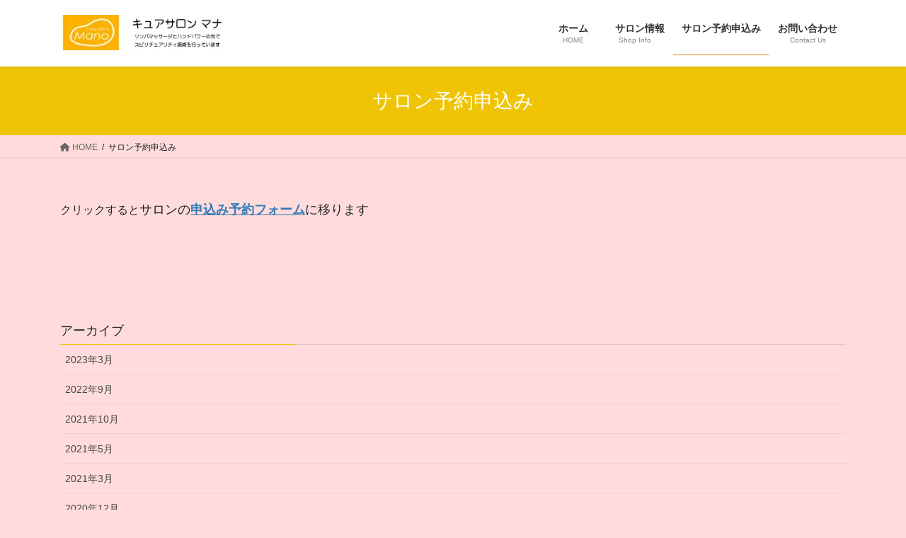

--- FILE ---
content_type: text/html; charset=UTF-8
request_url: https://www.salonmana.com/%E3%82%B5%E3%83%AD%E3%83%B3%E4%BA%88%E7%B4%84%E7%94%B3%E8%BE%BC%E3%81%BF%E3%81%AF%E3%81%93%E3%81%A1%E3%82%89/
body_size: 11516
content:
<!DOCTYPE html>
<html dir="ltr" lang="ja" prefix="og: https://ogp.me/ns#">
<head>
<!-- wexal_pst_init.js does not exist -->
<!-- engagement_delay.js does not exist -->
<!-- proxy.php does not exists -->
<link rel="dns-prefetch" href="//c0.wp.com/">
<link rel="preconnect" href="//c0.wp.com/">
<link rel="dns-prefetch" href="//code.typesquare.com/">
<link rel="dns-prefetch" href="//stats.wp.com/">
<meta charset="utf-8">
<meta http-equiv="X-UA-Compatible" content="IE=edge">
<meta name="viewport" content="width=device-width, initial-scale=1">
<title>サロン予約申込み | キュアサロンマナ</title>
<!-- All in One SEO 4.9.3 - aioseo.com -->
<meta name="robots" content="max-snippet:-1, max-image-preview:large, max-video-preview:-1"/>
<link rel="canonical" href="https://www.salonmana.com/%e3%82%b5%e3%83%ad%e3%83%b3%e4%ba%88%e7%b4%84%e7%94%b3%e8%be%bc%e3%81%bf%e3%81%af%e3%81%93%e3%81%a1%e3%82%89/"/>
<meta name="generator" content="All in One SEO (AIOSEO) 4.9.3"/>
<meta property="og:locale" content="ja_JP"/>
<meta property="og:site_name" content="キュアサロンマナ | 金沢市内でスピリチュアリティ施術を行うサロンです"/>
<meta property="og:type" content="article"/>
<meta property="og:title" content="サロン予約申込み | キュアサロンマナ"/>
<meta property="og:url" content="https://www.salonmana.com/%e3%82%b5%e3%83%ad%e3%83%b3%e4%ba%88%e7%b4%84%e7%94%b3%e8%be%bc%e3%81%bf%e3%81%af%e3%81%93%e3%81%a1%e3%82%89/"/>
<meta property="article:published_time" content="2023-03-05T05:18:46+00:00"/>
<meta property="article:modified_time" content="2023-03-05T05:31:29+00:00"/>
<meta name="twitter:card" content="summary"/>
<meta name="twitter:title" content="サロン予約申込み | キュアサロンマナ"/>
<script type="application/ld+json" class="aioseo-schema">
			{"@context":"https:\/\/schema.org","@graph":[{"@type":"BreadcrumbList","@id":"https:\/\/www.salonmana.com\/%e3%82%b5%e3%83%ad%e3%83%b3%e4%ba%88%e7%b4%84%e7%94%b3%e8%be%bc%e3%81%bf%e3%81%af%e3%81%93%e3%81%a1%e3%82%89\/#breadcrumblist","itemListElement":[{"@type":"ListItem","@id":"https:\/\/www.salonmana.com#listItem","position":1,"name":"\u30db\u30fc\u30e0","item":"https:\/\/www.salonmana.com","nextItem":{"@type":"ListItem","@id":"https:\/\/www.salonmana.com\/%e3%82%b5%e3%83%ad%e3%83%b3%e4%ba%88%e7%b4%84%e7%94%b3%e8%be%bc%e3%81%bf%e3%81%af%e3%81%93%e3%81%a1%e3%82%89\/#listItem","name":"\u30b5\u30ed\u30f3\u4e88\u7d04\u7533\u8fbc\u307f"}},{"@type":"ListItem","@id":"https:\/\/www.salonmana.com\/%e3%82%b5%e3%83%ad%e3%83%b3%e4%ba%88%e7%b4%84%e7%94%b3%e8%be%bc%e3%81%bf%e3%81%af%e3%81%93%e3%81%a1%e3%82%89\/#listItem","position":2,"name":"\u30b5\u30ed\u30f3\u4e88\u7d04\u7533\u8fbc\u307f","previousItem":{"@type":"ListItem","@id":"https:\/\/www.salonmana.com#listItem","name":"\u30db\u30fc\u30e0"}}]},{"@type":"Organization","@id":"https:\/\/www.salonmana.com\/#organization","name":"\u30ad\u30e5\u30a2\u30b5\u30ed\u30f3\u30de\u30ca","description":"\u91d1\u6ca2\u5e02\u5185\u3067\u30b9\u30d4\u30ea\u30c1\u30e5\u30a2\u30ea\u30c6\u30a3\u65bd\u8853\u3092\u884c\u3046\u30b5\u30ed\u30f3\u3067\u3059","url":"https:\/\/www.salonmana.com\/"},{"@type":"WebPage","@id":"https:\/\/www.salonmana.com\/%e3%82%b5%e3%83%ad%e3%83%b3%e4%ba%88%e7%b4%84%e7%94%b3%e8%be%bc%e3%81%bf%e3%81%af%e3%81%93%e3%81%a1%e3%82%89\/#webpage","url":"https:\/\/www.salonmana.com\/%e3%82%b5%e3%83%ad%e3%83%b3%e4%ba%88%e7%b4%84%e7%94%b3%e8%be%bc%e3%81%bf%e3%81%af%e3%81%93%e3%81%a1%e3%82%89\/","name":"\u30b5\u30ed\u30f3\u4e88\u7d04\u7533\u8fbc\u307f | \u30ad\u30e5\u30a2\u30b5\u30ed\u30f3\u30de\u30ca","inLanguage":"ja","isPartOf":{"@id":"https:\/\/www.salonmana.com\/#website"},"breadcrumb":{"@id":"https:\/\/www.salonmana.com\/%e3%82%b5%e3%83%ad%e3%83%b3%e4%ba%88%e7%b4%84%e7%94%b3%e8%be%bc%e3%81%bf%e3%81%af%e3%81%93%e3%81%a1%e3%82%89\/#breadcrumblist"},"datePublished":"2023-03-05T14:18:46+09:00","dateModified":"2023-03-05T14:31:29+09:00"},{"@type":"WebSite","@id":"https:\/\/www.salonmana.com\/#website","url":"https:\/\/www.salonmana.com\/","name":"\u30ad\u30e5\u30a2\u30b5\u30ed\u30f3\u30de\u30ca","description":"\u91d1\u6ca2\u5e02\u5185\u3067\u30b9\u30d4\u30ea\u30c1\u30e5\u30a2\u30ea\u30c6\u30a3\u65bd\u8853\u3092\u884c\u3046\u30b5\u30ed\u30f3\u3067\u3059","inLanguage":"ja","publisher":{"@id":"https:\/\/www.salonmana.com\/#organization"}}]}
		</script>
<!-- All in One SEO -->
<link rel='dns-prefetch' href='//code.typesquare.com'/>
<link rel='dns-prefetch' href='//stats.wp.com'/>
<link rel='preconnect' href='//c0.wp.com'/>
<meta name="description" content="クリックするとサロンの申込み予約フォームに移ります"/><style id='wp-img-auto-sizes-contain-inline-css' type='text/css'>
img:is([sizes=auto i],[sizes^="auto," i]){contain-intrinsic-size:3000px 1500px}
/*# sourceURL=wp-img-auto-sizes-contain-inline-css */
</style>
<link rel='stylesheet' id='vkExUnit_common_style-css' href='https://www.salonmana.com/wp-content/plugins/vk-all-in-one-expansion-unit/assets/css/vkExUnit_style.css?ver=9.113.0.1' type='text/css' media='all'/>
<style id='vkExUnit_common_style-inline-css' type='text/css'>
:root {--ver_page_top_button_url:url(https://www.salonmana.com/wp-content/plugins/vk-all-in-one-expansion-unit/assets/images/to-top-btn-icon.svg);}@font-face {font-weight: normal;font-style: normal;font-family: "vk_sns";src: url("https://www.salonmana.com/wp-content/plugins/vk-all-in-one-expansion-unit/inc/sns/icons/fonts/vk_sns.eot?-bq20cj");src: url("https://www.salonmana.com/wp-content/plugins/vk-all-in-one-expansion-unit/inc/sns/icons/fonts/vk_sns.eot?#iefix-bq20cj") format("embedded-opentype"),url("https://www.salonmana.com/wp-content/plugins/vk-all-in-one-expansion-unit/inc/sns/icons/fonts/vk_sns.woff?-bq20cj") format("woff"),url("https://www.salonmana.com/wp-content/plugins/vk-all-in-one-expansion-unit/inc/sns/icons/fonts/vk_sns.ttf?-bq20cj") format("truetype"),url("https://www.salonmana.com/wp-content/plugins/vk-all-in-one-expansion-unit/inc/sns/icons/fonts/vk_sns.svg?-bq20cj#vk_sns") format("svg");}
.veu_promotion-alert__content--text {border: 1px solid rgba(0,0,0,0.125);padding: 0.5em 1em;border-radius: var(--vk-size-radius);margin-bottom: var(--vk-margin-block-bottom);font-size: 0.875rem;}/* Alert Content部分に段落タグを入れた場合に最後の段落の余白を0にする */.veu_promotion-alert__content--text p:last-of-type{margin-bottom:0;margin-top: 0;}
/*# sourceURL=vkExUnit_common_style-inline-css */
</style>
<style id='wp-block-library-inline-css' type='text/css'>
:root{--wp-block-synced-color:#7a00df;--wp-block-synced-color--rgb:122,0,223;--wp-bound-block-color:var(--wp-block-synced-color);--wp-editor-canvas-background:#ddd;--wp-admin-theme-color:#007cba;--wp-admin-theme-color--rgb:0,124,186;--wp-admin-theme-color-darker-10:#006ba1;--wp-admin-theme-color-darker-10--rgb:0,107,160.5;--wp-admin-theme-color-darker-20:#005a87;--wp-admin-theme-color-darker-20--rgb:0,90,135;--wp-admin-border-width-focus:2px}@media (min-resolution:192dpi){:root{--wp-admin-border-width-focus:1.5px}}.wp-element-button{cursor:pointer}:root .has-very-light-gray-background-color{background-color:#eee}:root .has-very-dark-gray-background-color{background-color:#313131}:root .has-very-light-gray-color{color:#eee}:root .has-very-dark-gray-color{color:#313131}:root .has-vivid-green-cyan-to-vivid-cyan-blue-gradient-background{background:linear-gradient(135deg,#00d084,#0693e3)}:root .has-purple-crush-gradient-background{background:linear-gradient(135deg,#34e2e4,#4721fb 50%,#ab1dfe)}:root .has-hazy-dawn-gradient-background{background:linear-gradient(135deg,#faaca8,#dad0ec)}:root .has-subdued-olive-gradient-background{background:linear-gradient(135deg,#fafae1,#67a671)}:root .has-atomic-cream-gradient-background{background:linear-gradient(135deg,#fdd79a,#004a59)}:root .has-nightshade-gradient-background{background:linear-gradient(135deg,#330968,#31cdcf)}:root .has-midnight-gradient-background{background:linear-gradient(135deg,#020381,#2874fc)}:root{--wp--preset--font-size--normal:16px;--wp--preset--font-size--huge:42px}.has-regular-font-size{font-size:1em}.has-larger-font-size{font-size:2.625em}.has-normal-font-size{font-size:var(--wp--preset--font-size--normal)}.has-huge-font-size{font-size:var(--wp--preset--font-size--huge)}.has-text-align-center{text-align:center}.has-text-align-left{text-align:left}.has-text-align-right{text-align:right}.has-fit-text{white-space:nowrap!important}#end-resizable-editor-section{display:none}.aligncenter{clear:both}.items-justified-left{justify-content:flex-start}.items-justified-center{justify-content:center}.items-justified-right{justify-content:flex-end}.items-justified-space-between{justify-content:space-between}.screen-reader-text{border:0;clip-path:inset(50%);height:1px;margin:-1px;overflow:hidden;padding:0;position:absolute;width:1px;word-wrap:normal!important}.screen-reader-text:focus{background-color:#ddd;clip-path:none;color:#444;display:block;font-size:1em;height:auto;left:5px;line-height:normal;padding:15px 23px 14px;text-decoration:none;top:5px;width:auto;z-index:100000}html :where(.has-border-color){border-style:solid}html :where([style*=border-top-color]){border-top-style:solid}html :where([style*=border-right-color]){border-right-style:solid}html :where([style*=border-bottom-color]){border-bottom-style:solid}html :where([style*=border-left-color]){border-left-style:solid}html :where([style*=border-width]){border-style:solid}html :where([style*=border-top-width]){border-top-style:solid}html :where([style*=border-right-width]){border-right-style:solid}html :where([style*=border-bottom-width]){border-bottom-style:solid}html :where([style*=border-left-width]){border-left-style:solid}html :where(img[class*=wp-image-]){height:auto;max-width:100%}:where(figure){margin:0 0 1em}html :where(.is-position-sticky){--wp-admin--admin-bar--position-offset:var(--wp-admin--admin-bar--height,0px)}@media screen and (max-width:600px){html :where(.is-position-sticky){--wp-admin--admin-bar--position-offset:0px}}
.vk-cols--reverse{flex-direction:row-reverse}.vk-cols--hasbtn{margin-bottom:0}.vk-cols--hasbtn>.row>.vk_gridColumn_item,.vk-cols--hasbtn>.wp-block-column{position:relative;padding-bottom:3em}.vk-cols--hasbtn>.row>.vk_gridColumn_item>.wp-block-buttons,.vk-cols--hasbtn>.row>.vk_gridColumn_item>.vk_button,.vk-cols--hasbtn>.wp-block-column>.wp-block-buttons,.vk-cols--hasbtn>.wp-block-column>.vk_button{position:absolute;bottom:0;width:100%}.vk-cols--fit.wp-block-columns{gap:0}.vk-cols--fit.wp-block-columns,.vk-cols--fit.wp-block-columns:not(.is-not-stacked-on-mobile){margin-top:0;margin-bottom:0;justify-content:space-between}.vk-cols--fit.wp-block-columns>.wp-block-column *:last-child,.vk-cols--fit.wp-block-columns:not(.is-not-stacked-on-mobile)>.wp-block-column *:last-child{margin-bottom:0}.vk-cols--fit.wp-block-columns>.wp-block-column>.wp-block-cover,.vk-cols--fit.wp-block-columns:not(.is-not-stacked-on-mobile)>.wp-block-column>.wp-block-cover{margin-top:0}.vk-cols--fit.wp-block-columns.has-background,.vk-cols--fit.wp-block-columns:not(.is-not-stacked-on-mobile).has-background{padding:0}@media(max-width: 599px){.vk-cols--fit.wp-block-columns:not(.has-background)>.wp-block-column:not(.has-background),.vk-cols--fit.wp-block-columns:not(.is-not-stacked-on-mobile):not(.has-background)>.wp-block-column:not(.has-background){padding-left:0 !important;padding-right:0 !important}}@media(min-width: 782px){.vk-cols--fit.wp-block-columns .block-editor-block-list__block.wp-block-column:not(:first-child),.vk-cols--fit.wp-block-columns>.wp-block-column:not(:first-child),.vk-cols--fit.wp-block-columns:not(.is-not-stacked-on-mobile) .block-editor-block-list__block.wp-block-column:not(:first-child),.vk-cols--fit.wp-block-columns:not(.is-not-stacked-on-mobile)>.wp-block-column:not(:first-child){margin-left:0}}@media(min-width: 600px)and (max-width: 781px){.vk-cols--fit.wp-block-columns .wp-block-column:nth-child(2n),.vk-cols--fit.wp-block-columns:not(.is-not-stacked-on-mobile) .wp-block-column:nth-child(2n){margin-left:0}.vk-cols--fit.wp-block-columns .wp-block-column:not(:only-child),.vk-cols--fit.wp-block-columns:not(.is-not-stacked-on-mobile) .wp-block-column:not(:only-child){flex-basis:50% !important}}.vk-cols--fit--gap1.wp-block-columns{gap:1px}@media(min-width: 600px)and (max-width: 781px){.vk-cols--fit--gap1.wp-block-columns .wp-block-column:not(:only-child){flex-basis:calc(50% - 1px) !important}}.vk-cols--fit.vk-cols--grid>.block-editor-block-list__block,.vk-cols--fit.vk-cols--grid>.wp-block-column,.vk-cols--fit.vk-cols--grid:not(.is-not-stacked-on-mobile)>.block-editor-block-list__block,.vk-cols--fit.vk-cols--grid:not(.is-not-stacked-on-mobile)>.wp-block-column{flex-basis:50%;box-sizing:border-box}@media(max-width: 599px){.vk-cols--fit.vk-cols--grid.vk-cols--grid--alignfull>.wp-block-column:nth-child(2)>.wp-block-cover,.vk-cols--fit.vk-cols--grid:not(.is-not-stacked-on-mobile).vk-cols--grid--alignfull>.wp-block-column:nth-child(2)>.wp-block-cover{width:100vw;margin-right:calc((100% - 100vw)/2);margin-left:calc((100% - 100vw)/2)}}@media(min-width: 600px){.vk-cols--fit.vk-cols--grid.vk-cols--grid--alignfull>.wp-block-column:nth-child(2)>.wp-block-cover,.vk-cols--fit.vk-cols--grid:not(.is-not-stacked-on-mobile).vk-cols--grid--alignfull>.wp-block-column:nth-child(2)>.wp-block-cover{margin-right:calc(100% - 50vw);width:50vw}}@media(min-width: 600px){.vk-cols--fit.vk-cols--grid.vk-cols--grid--alignfull.vk-cols--reverse>.wp-block-column,.vk-cols--fit.vk-cols--grid:not(.is-not-stacked-on-mobile).vk-cols--grid--alignfull.vk-cols--reverse>.wp-block-column{margin-left:0;margin-right:0}.vk-cols--fit.vk-cols--grid.vk-cols--grid--alignfull.vk-cols--reverse>.wp-block-column:nth-child(2)>.wp-block-cover,.vk-cols--fit.vk-cols--grid:not(.is-not-stacked-on-mobile).vk-cols--grid--alignfull.vk-cols--reverse>.wp-block-column:nth-child(2)>.wp-block-cover{margin-left:calc(100% - 50vw)}}.vk-cols--menu h2,.vk-cols--menu h3,.vk-cols--menu h4,.vk-cols--menu h5{margin-bottom:.2em;text-shadow:#000 0 0 10px}.vk-cols--menu h2:first-child,.vk-cols--menu h3:first-child,.vk-cols--menu h4:first-child,.vk-cols--menu h5:first-child{margin-top:0}.vk-cols--menu p{margin-bottom:1rem;text-shadow:#000 0 0 10px}.vk-cols--menu .wp-block-cover__inner-container:last-child{margin-bottom:0}.vk-cols--fitbnrs .wp-block-column .wp-block-cover:hover img{filter:unset}.vk-cols--fitbnrs .wp-block-column .wp-block-cover:hover{background-color:unset}.vk-cols--fitbnrs .wp-block-column .wp-block-cover:hover .wp-block-cover__image-background{filter:unset !important}.vk-cols--fitbnrs .wp-block-cover__inner-container{position:absolute;height:100%;width:100%}.vk-cols--fitbnrs .vk_button{height:100%;margin:0}.vk-cols--fitbnrs .vk_button .vk_button_btn,.vk-cols--fitbnrs .vk_button .btn{height:100%;width:100%;border:none;box-shadow:none;background-color:unset !important;transition:unset}.vk-cols--fitbnrs .vk_button .vk_button_btn:hover,.vk-cols--fitbnrs .vk_button .btn:hover{transition:unset}.vk-cols--fitbnrs .vk_button .vk_button_btn:after,.vk-cols--fitbnrs .vk_button .btn:after{border:none}.vk-cols--fitbnrs .vk_button .vk_button_link_txt{width:100%;position:absolute;top:50%;left:50%;transform:translateY(-50%) translateX(-50%);font-size:2rem;text-shadow:#000 0 0 10px}.vk-cols--fitbnrs .vk_button .vk_button_link_subCaption{width:100%;position:absolute;top:calc(50% + 2.2em);left:50%;transform:translateY(-50%) translateX(-50%);text-shadow:#000 0 0 10px}@media(min-width: 992px){.vk-cols--media.wp-block-columns{gap:3rem}}.vk-fit-map figure{margin-bottom:0}.vk-fit-map iframe{position:relative;margin-bottom:0;display:block;max-height:400px;width:100vw}.vk-fit-map:is(.alignfull,.alignwide) div{max-width:100%}.vk-table--th--width25 :where(tr>*:first-child){width:25%}.vk-table--th--width30 :where(tr>*:first-child){width:30%}.vk-table--th--width35 :where(tr>*:first-child){width:35%}.vk-table--th--width40 :where(tr>*:first-child){width:40%}.vk-table--th--bg-bright :where(tr>*:first-child){background-color:var(--wp--preset--color--bg-secondary, rgba(0, 0, 0, 0.05))}@media(max-width: 599px){.vk-table--mobile-block :is(th,td){width:100%;display:block}.vk-table--mobile-block.wp-block-table table :is(th,td){border-top:none}}.vk-table--width--th25 :where(tr>*:first-child){width:25%}.vk-table--width--th30 :where(tr>*:first-child){width:30%}.vk-table--width--th35 :where(tr>*:first-child){width:35%}.vk-table--width--th40 :where(tr>*:first-child){width:40%}.no-margin{margin:0}@media(max-width: 599px){.wp-block-image.vk-aligncenter--mobile>.alignright{float:none;margin-left:auto;margin-right:auto}.vk-no-padding-horizontal--mobile{padding-left:0 !important;padding-right:0 !important}}
/* VK Color Palettes */

/*# sourceURL=wp-block-library-inline-css */
</style><style id='wp-block-paragraph-inline-css' type='text/css'>
.is-small-text{font-size:.875em}.is-regular-text{font-size:1em}.is-large-text{font-size:2.25em}.is-larger-text{font-size:3em}.has-drop-cap:not(:focus):first-letter{float:left;font-size:8.4em;font-style:normal;font-weight:100;line-height:.68;margin:.05em .1em 0 0;text-transform:uppercase}body.rtl .has-drop-cap:not(:focus):first-letter{float:none;margin-left:.1em}p.has-drop-cap.has-background{overflow:hidden}:root :where(p.has-background){padding:1.25em 2.375em}:where(p.has-text-color:not(.has-link-color)) a{color:inherit}p.has-text-align-left[style*="writing-mode:vertical-lr"],p.has-text-align-right[style*="writing-mode:vertical-rl"]{rotate:180deg}
/*# sourceURL=https://c0.wp.com/c/6.9/wp-includes/blocks/paragraph/style.min.css */
</style>
<style id='global-styles-inline-css' type='text/css'>
:root{--wp--preset--aspect-ratio--square: 1;--wp--preset--aspect-ratio--4-3: 4/3;--wp--preset--aspect-ratio--3-4: 3/4;--wp--preset--aspect-ratio--3-2: 3/2;--wp--preset--aspect-ratio--2-3: 2/3;--wp--preset--aspect-ratio--16-9: 16/9;--wp--preset--aspect-ratio--9-16: 9/16;--wp--preset--color--black: #000000;--wp--preset--color--cyan-bluish-gray: #abb8c3;--wp--preset--color--white: #ffffff;--wp--preset--color--pale-pink: #f78da7;--wp--preset--color--vivid-red: #cf2e2e;--wp--preset--color--luminous-vivid-orange: #ff6900;--wp--preset--color--luminous-vivid-amber: #fcb900;--wp--preset--color--light-green-cyan: #7bdcb5;--wp--preset--color--vivid-green-cyan: #00d084;--wp--preset--color--pale-cyan-blue: #8ed1fc;--wp--preset--color--vivid-cyan-blue: #0693e3;--wp--preset--color--vivid-purple: #9b51e0;--wp--preset--gradient--vivid-cyan-blue-to-vivid-purple: linear-gradient(135deg,rgb(6,147,227) 0%,rgb(155,81,224) 100%);--wp--preset--gradient--light-green-cyan-to-vivid-green-cyan: linear-gradient(135deg,rgb(122,220,180) 0%,rgb(0,208,130) 100%);--wp--preset--gradient--luminous-vivid-amber-to-luminous-vivid-orange: linear-gradient(135deg,rgb(252,185,0) 0%,rgb(255,105,0) 100%);--wp--preset--gradient--luminous-vivid-orange-to-vivid-red: linear-gradient(135deg,rgb(255,105,0) 0%,rgb(207,46,46) 100%);--wp--preset--gradient--very-light-gray-to-cyan-bluish-gray: linear-gradient(135deg,rgb(238,238,238) 0%,rgb(169,184,195) 100%);--wp--preset--gradient--cool-to-warm-spectrum: linear-gradient(135deg,rgb(74,234,220) 0%,rgb(151,120,209) 20%,rgb(207,42,186) 40%,rgb(238,44,130) 60%,rgb(251,105,98) 80%,rgb(254,248,76) 100%);--wp--preset--gradient--blush-light-purple: linear-gradient(135deg,rgb(255,206,236) 0%,rgb(152,150,240) 100%);--wp--preset--gradient--blush-bordeaux: linear-gradient(135deg,rgb(254,205,165) 0%,rgb(254,45,45) 50%,rgb(107,0,62) 100%);--wp--preset--gradient--luminous-dusk: linear-gradient(135deg,rgb(255,203,112) 0%,rgb(199,81,192) 50%,rgb(65,88,208) 100%);--wp--preset--gradient--pale-ocean: linear-gradient(135deg,rgb(255,245,203) 0%,rgb(182,227,212) 50%,rgb(51,167,181) 100%);--wp--preset--gradient--electric-grass: linear-gradient(135deg,rgb(202,248,128) 0%,rgb(113,206,126) 100%);--wp--preset--gradient--midnight: linear-gradient(135deg,rgb(2,3,129) 0%,rgb(40,116,252) 100%);--wp--preset--font-size--small: 13px;--wp--preset--font-size--medium: 20px;--wp--preset--font-size--large: 36px;--wp--preset--font-size--x-large: 42px;--wp--preset--spacing--20: 0.44rem;--wp--preset--spacing--30: 0.67rem;--wp--preset--spacing--40: 1rem;--wp--preset--spacing--50: 1.5rem;--wp--preset--spacing--60: 2.25rem;--wp--preset--spacing--70: 3.38rem;--wp--preset--spacing--80: 5.06rem;--wp--preset--shadow--natural: 6px 6px 9px rgba(0, 0, 0, 0.2);--wp--preset--shadow--deep: 12px 12px 50px rgba(0, 0, 0, 0.4);--wp--preset--shadow--sharp: 6px 6px 0px rgba(0, 0, 0, 0.2);--wp--preset--shadow--outlined: 6px 6px 0px -3px rgb(255, 255, 255), 6px 6px rgb(0, 0, 0);--wp--preset--shadow--crisp: 6px 6px 0px rgb(0, 0, 0);}:where(.is-layout-flex){gap: 0.5em;}:where(.is-layout-grid){gap: 0.5em;}body .is-layout-flex{display: flex;}.is-layout-flex{flex-wrap: wrap;align-items: center;}.is-layout-flex > :is(*, div){margin: 0;}body .is-layout-grid{display: grid;}.is-layout-grid > :is(*, div){margin: 0;}:where(.wp-block-columns.is-layout-flex){gap: 2em;}:where(.wp-block-columns.is-layout-grid){gap: 2em;}:where(.wp-block-post-template.is-layout-flex){gap: 1.25em;}:where(.wp-block-post-template.is-layout-grid){gap: 1.25em;}.has-black-color{color: var(--wp--preset--color--black) !important;}.has-cyan-bluish-gray-color{color: var(--wp--preset--color--cyan-bluish-gray) !important;}.has-white-color{color: var(--wp--preset--color--white) !important;}.has-pale-pink-color{color: var(--wp--preset--color--pale-pink) !important;}.has-vivid-red-color{color: var(--wp--preset--color--vivid-red) !important;}.has-luminous-vivid-orange-color{color: var(--wp--preset--color--luminous-vivid-orange) !important;}.has-luminous-vivid-amber-color{color: var(--wp--preset--color--luminous-vivid-amber) !important;}.has-light-green-cyan-color{color: var(--wp--preset--color--light-green-cyan) !important;}.has-vivid-green-cyan-color{color: var(--wp--preset--color--vivid-green-cyan) !important;}.has-pale-cyan-blue-color{color: var(--wp--preset--color--pale-cyan-blue) !important;}.has-vivid-cyan-blue-color{color: var(--wp--preset--color--vivid-cyan-blue) !important;}.has-vivid-purple-color{color: var(--wp--preset--color--vivid-purple) !important;}.has-black-background-color{background-color: var(--wp--preset--color--black) !important;}.has-cyan-bluish-gray-background-color{background-color: var(--wp--preset--color--cyan-bluish-gray) !important;}.has-white-background-color{background-color: var(--wp--preset--color--white) !important;}.has-pale-pink-background-color{background-color: var(--wp--preset--color--pale-pink) !important;}.has-vivid-red-background-color{background-color: var(--wp--preset--color--vivid-red) !important;}.has-luminous-vivid-orange-background-color{background-color: var(--wp--preset--color--luminous-vivid-orange) !important;}.has-luminous-vivid-amber-background-color{background-color: var(--wp--preset--color--luminous-vivid-amber) !important;}.has-light-green-cyan-background-color{background-color: var(--wp--preset--color--light-green-cyan) !important;}.has-vivid-green-cyan-background-color{background-color: var(--wp--preset--color--vivid-green-cyan) !important;}.has-pale-cyan-blue-background-color{background-color: var(--wp--preset--color--pale-cyan-blue) !important;}.has-vivid-cyan-blue-background-color{background-color: var(--wp--preset--color--vivid-cyan-blue) !important;}.has-vivid-purple-background-color{background-color: var(--wp--preset--color--vivid-purple) !important;}.has-black-border-color{border-color: var(--wp--preset--color--black) !important;}.has-cyan-bluish-gray-border-color{border-color: var(--wp--preset--color--cyan-bluish-gray) !important;}.has-white-border-color{border-color: var(--wp--preset--color--white) !important;}.has-pale-pink-border-color{border-color: var(--wp--preset--color--pale-pink) !important;}.has-vivid-red-border-color{border-color: var(--wp--preset--color--vivid-red) !important;}.has-luminous-vivid-orange-border-color{border-color: var(--wp--preset--color--luminous-vivid-orange) !important;}.has-luminous-vivid-amber-border-color{border-color: var(--wp--preset--color--luminous-vivid-amber) !important;}.has-light-green-cyan-border-color{border-color: var(--wp--preset--color--light-green-cyan) !important;}.has-vivid-green-cyan-border-color{border-color: var(--wp--preset--color--vivid-green-cyan) !important;}.has-pale-cyan-blue-border-color{border-color: var(--wp--preset--color--pale-cyan-blue) !important;}.has-vivid-cyan-blue-border-color{border-color: var(--wp--preset--color--vivid-cyan-blue) !important;}.has-vivid-purple-border-color{border-color: var(--wp--preset--color--vivid-purple) !important;}.has-vivid-cyan-blue-to-vivid-purple-gradient-background{background: var(--wp--preset--gradient--vivid-cyan-blue-to-vivid-purple) !important;}.has-light-green-cyan-to-vivid-green-cyan-gradient-background{background: var(--wp--preset--gradient--light-green-cyan-to-vivid-green-cyan) !important;}.has-luminous-vivid-amber-to-luminous-vivid-orange-gradient-background{background: var(--wp--preset--gradient--luminous-vivid-amber-to-luminous-vivid-orange) !important;}.has-luminous-vivid-orange-to-vivid-red-gradient-background{background: var(--wp--preset--gradient--luminous-vivid-orange-to-vivid-red) !important;}.has-very-light-gray-to-cyan-bluish-gray-gradient-background{background: var(--wp--preset--gradient--very-light-gray-to-cyan-bluish-gray) !important;}.has-cool-to-warm-spectrum-gradient-background{background: var(--wp--preset--gradient--cool-to-warm-spectrum) !important;}.has-blush-light-purple-gradient-background{background: var(--wp--preset--gradient--blush-light-purple) !important;}.has-blush-bordeaux-gradient-background{background: var(--wp--preset--gradient--blush-bordeaux) !important;}.has-luminous-dusk-gradient-background{background: var(--wp--preset--gradient--luminous-dusk) !important;}.has-pale-ocean-gradient-background{background: var(--wp--preset--gradient--pale-ocean) !important;}.has-electric-grass-gradient-background{background: var(--wp--preset--gradient--electric-grass) !important;}.has-midnight-gradient-background{background: var(--wp--preset--gradient--midnight) !important;}.has-small-font-size{font-size: var(--wp--preset--font-size--small) !important;}.has-medium-font-size{font-size: var(--wp--preset--font-size--medium) !important;}.has-large-font-size{font-size: var(--wp--preset--font-size--large) !important;}.has-x-large-font-size{font-size: var(--wp--preset--font-size--x-large) !important;}
/*# sourceURL=global-styles-inline-css */
</style>
<style id='classic-theme-styles-inline-css' type='text/css'>
/*! This file is auto-generated */
.wp-block-button__link{color:#fff;background-color:#32373c;border-radius:9999px;box-shadow:none;text-decoration:none;padding:calc(.667em + 2px) calc(1.333em + 2px);font-size:1.125em}.wp-block-file__button{background:#32373c;color:#fff;text-decoration:none}
/*# sourceURL=/wp-includes/css/classic-themes.min.css */
</style>
<link rel='stylesheet' id='vk-swiper-style-css' href='https://www.salonmana.com/wp-content/plugins/vk-blocks/vendor/vektor-inc/vk-swiper/src//assets/css/swiper-bundle.min.css?ver=9.3.2' type='text/css' media='all'/>
<link rel='stylesheet' id='bootstrap-4-style-css' href='https://www.salonmana.com/wp-content/themes/lightning/_g2/library/bootstrap-4/css/bootstrap.min.css?ver=4.5.0' type='text/css' media='all'/>
<link rel='stylesheet' id='lightning-common-style-css' href='https://www.salonmana.com/wp-content/themes/lightning/_g2/assets/css/common.css?ver=15.26.2' type='text/css' media='all'/>
<style id='lightning-common-style-inline-css' type='text/css'>
/* vk-mobile-nav */:root {--vk-mobile-nav-menu-btn-bg-src: url("https://www.salonmana.com/wp-content/themes/lightning/_g2/inc/vk-mobile-nav/package/images/vk-menu-btn-black.svg");--vk-mobile-nav-menu-btn-close-bg-src: url("https://www.salonmana.com/wp-content/themes/lightning/_g2/inc/vk-mobile-nav/package/images/vk-menu-close-black.svg");--vk-menu-acc-icon-open-black-bg-src: url("https://www.salonmana.com/wp-content/themes/lightning/_g2/inc/vk-mobile-nav/package/images/vk-menu-acc-icon-open-black.svg");--vk-menu-acc-icon-open-white-bg-src: url("https://www.salonmana.com/wp-content/themes/lightning/_g2/inc/vk-mobile-nav/package/images/vk-menu-acc-icon-open-white.svg");--vk-menu-acc-icon-close-black-bg-src: url("https://www.salonmana.com/wp-content/themes/lightning/_g2/inc/vk-mobile-nav/package/images/vk-menu-close-black.svg");--vk-menu-acc-icon-close-white-bg-src: url("https://www.salonmana.com/wp-content/themes/lightning/_g2/inc/vk-mobile-nav/package/images/vk-menu-close-white.svg");}
/*# sourceURL=lightning-common-style-inline-css */
</style>
<link rel='stylesheet' id='lightning-design-style-css' href='https://www.salonmana.com/wp-content/themes/lightning/_g2/design-skin/origin2/css/style.css?ver=15.26.2' type='text/css' media='all'/>
<style id='lightning-design-style-inline-css' type='text/css'>
:root {--color-key:#efc404;--wp--preset--color--vk-color-primary:#efc404;--color-key-dark:#e08804;}
/* ltg common custom */:root {--vk-menu-acc-btn-border-color:#333;--vk-color-primary:#efc404;--vk-color-primary-dark:#e08804;--vk-color-primary-vivid:#ffd704;--color-key:#efc404;--wp--preset--color--vk-color-primary:#efc404;--color-key-dark:#e08804;}.veu_color_txt_key { color:#e08804 ; }.veu_color_bg_key { background-color:#e08804 ; }.veu_color_border_key { border-color:#e08804 ; }.btn-default { border-color:#efc404;color:#efc404;}.btn-default:focus,.btn-default:hover { border-color:#efc404;background-color: #efc404; }.wp-block-search__button,.btn-primary { background-color:#efc404;border-color:#e08804; }.wp-block-search__button:focus,.wp-block-search__button:hover,.btn-primary:not(:disabled):not(.disabled):active,.btn-primary:focus,.btn-primary:hover { background-color:#e08804;border-color:#efc404; }.btn-outline-primary { color : #efc404 ; border-color:#efc404; }.btn-outline-primary:not(:disabled):not(.disabled):active,.btn-outline-primary:focus,.btn-outline-primary:hover { color : #fff; background-color:#efc404;border-color:#e08804; }a { color:#337ab7; }
.tagcloud a:before { font-family: "Font Awesome 5 Free";content: "\f02b";font-weight: bold; }
.media .media-body .media-heading a:hover { color:#efc404; }@media (min-width: 768px){.gMenu > li:before,.gMenu > li.menu-item-has-children::after { border-bottom-color:#e08804 }.gMenu li li { background-color:#e08804 }.gMenu li li a:hover { background-color:#efc404; }} /* @media (min-width: 768px) */.page-header { background-color:#efc404; }h2,.mainSection-title { border-top-color:#efc404; }h3:after,.subSection-title:after { border-bottom-color:#efc404; }ul.page-numbers li span.page-numbers.current,.page-link dl .post-page-numbers.current { background-color:#efc404; }.pager li > a { border-color:#efc404;color:#efc404;}.pager li > a:hover { background-color:#efc404;color:#fff;}.siteFooter { border-top-color:#efc404; }dt { border-left-color:#efc404; }:root {--g_nav_main_acc_icon_open_url:url(https://www.salonmana.com/wp-content/themes/lightning/_g2/inc/vk-mobile-nav/package/images/vk-menu-acc-icon-open-black.svg);--g_nav_main_acc_icon_close_url: url(https://www.salonmana.com/wp-content/themes/lightning/_g2/inc/vk-mobile-nav/package/images/vk-menu-close-black.svg);--g_nav_sub_acc_icon_open_url: url(https://www.salonmana.com/wp-content/themes/lightning/_g2/inc/vk-mobile-nav/package/images/vk-menu-acc-icon-open-white.svg);--g_nav_sub_acc_icon_close_url: url(https://www.salonmana.com/wp-content/themes/lightning/_g2/inc/vk-mobile-nav/package/images/vk-menu-close-white.svg);}
/*# sourceURL=lightning-design-style-inline-css */
</style>
<link rel='stylesheet' id='veu-cta-css' href='https://www.salonmana.com/wp-content/plugins/vk-all-in-one-expansion-unit/inc/call-to-action/package/assets/css/style.css?ver=9.113.0.1' type='text/css' media='all'/>
<link rel='stylesheet' id='vk-blocks-build-css-css' href='https://www.salonmana.com/wp-content/plugins/vk-blocks/build/block-build.css?ver=1.57.0.1' type='text/css' media='all'/>
<style id='vk-blocks-build-css-inline-css' type='text/css'>
:root {--vk_flow-arrow: url(https://www.salonmana.com/wp-content/plugins/vk-blocks/inc/vk-blocks/images/arrow_bottom.svg);--vk_image-mask-wave01: url(https://www.salonmana.com/wp-content/plugins/vk-blocks/inc/vk-blocks/images/wave01.svg);--vk_image-mask-wave02: url(https://www.salonmana.com/wp-content/plugins/vk-blocks/inc/vk-blocks/images/wave02.svg);--vk_image-mask-wave03: url(https://www.salonmana.com/wp-content/plugins/vk-blocks/inc/vk-blocks/images/wave03.svg);--vk_image-mask-wave04: url(https://www.salonmana.com/wp-content/plugins/vk-blocks/inc/vk-blocks/images/wave04.svg);}

	:root {

		--vk-balloon-border-width:1px;

		--vk-balloon-speech-offset:-12px;
	}
	
/*# sourceURL=vk-blocks-build-css-inline-css */
</style>
<link rel='stylesheet' id='lightning-theme-style-css' href='https://www.salonmana.com/wp-content/themes/lightning/style.css?ver=15.26.2' type='text/css' media='all'/>
<link rel='stylesheet' id='vk-font-awesome-css' href='https://www.salonmana.com/wp-content/themes/lightning/vendor/vektor-inc/font-awesome-versions/src/versions/6/css/all.min.css?ver=6.4.2' type='text/css' media='all'/>
<script type="text/javascript" src="https://c0.wp.com/c/6.9/wp-includes/js/jquery/jquery.min.js" id="jquery-core-js"></script>
<script type="text/javascript" src="https://c0.wp.com/c/6.9/wp-includes/js/jquery/jquery-migrate.min.js" id="jquery-migrate-js"></script>
<script type="text/javascript" src="//code.typesquare.com/static/ZDbTe4IzCko%253D/ts307f.js?fadein=0&amp;ver=2.0.4" id="typesquare_std-js"></script>
<link rel="alternate" title="JSON" type="application/json" href="https://www.salonmana.com/wp-json/wp/v2/pages/561"/>
<meta name="generator" content="WordPress 6.9"/>
<style>img#wpstats{display:none}</style>
<style id="lightning-color-custom-for-plugins" type="text/css">/* ltg theme common */.color_key_bg,.color_key_bg_hover:hover{background-color: #efc404;}.color_key_txt,.color_key_txt_hover:hover{color: #efc404;}.color_key_border,.color_key_border_hover:hover{border-color: #efc404;}.color_key_dark_bg,.color_key_dark_bg_hover:hover{background-color: #e08804;}.color_key_dark_txt,.color_key_dark_txt_hover:hover{color: #e08804;}.color_key_dark_border,.color_key_dark_border_hover:hover{border-color: #e08804;}</style><style type="text/css">.broken_link, a.broken_link {
	text-decoration: line-through;
}</style><style type="text/css" id="custom-background-css">
body.custom-background { background-color: #ffdbdb; }
</style>
<!-- [ VK All in One Expansion Unit OGP ] -->
<meta property="og:site_name" content="キュアサロンマナ"/>
<meta property="og:url" content="https://www.salonmana.com/%e3%82%b5%e3%83%ad%e3%83%b3%e4%ba%88%e7%b4%84%e7%94%b3%e8%be%bc%e3%81%bf%e3%81%af%e3%81%93%e3%81%a1%e3%82%89/"/>
<meta property="og:title" content="サロン予約申込み"/>
<meta property="og:description" content="クリックするとサロンの申込み予約フォームに移ります"/>
<meta property="og:type" content="article"/>
<!-- [ / VK All in One Expansion Unit OGP ] -->
<!-- [ VK All in One Expansion Unit twitter card ] -->
<meta name="twitter:card" content="summary_large_image">
<meta name="twitter:description" content="クリックするとサロンの申込み予約フォームに移ります">
<meta name="twitter:title" content="サロン予約申込み">
<meta name="twitter:url" content="https://www.salonmana.com/%e3%82%b5%e3%83%ad%e3%83%b3%e4%ba%88%e7%b4%84%e7%94%b3%e8%be%bc%e3%81%bf%e3%81%af%e3%81%93%e3%81%a1%e3%82%89/">
<meta name="twitter:domain" content="www.salonmana.com">
<!-- [ / VK All in One Expansion Unit twitter card ] -->
<link rel="icon" href="https://www.salonmana.com/wp-content/uploads/2022/03/bdacdad20a0d703e1e6cb91e85375b3d-150x150.jpg" sizes="32x32"/>
<link rel="icon" href="https://www.salonmana.com/wp-content/uploads/2022/03/bdacdad20a0d703e1e6cb91e85375b3d-300x300.jpg" sizes="192x192"/>
<link rel="apple-touch-icon" href="https://www.salonmana.com/wp-content/uploads/2022/03/bdacdad20a0d703e1e6cb91e85375b3d-300x300.jpg"/>
<meta name="msapplication-TileImage" content="https://www.salonmana.com/wp-content/uploads/2022/03/bdacdad20a0d703e1e6cb91e85375b3d-300x300.jpg"/>
</head>
<body class="wp-singular page-template-default page page-id-561 custom-background wp-theme-lightning vk-blocks sidebar-fix sidebar-fix-priority-top bootstrap4 device-pc fa_v6_css post-name-%e3%82%b5%e3%83%ad%e3%83%b3%e4%ba%88%e7%b4%84%e7%94%b3%e8%be%bc%e3%81%bf%e3%81%af%e3%81%93%e3%81%a1%e3%82%89 post-type-page">
<a class="skip-link screen-reader-text" href="#main">コンテンツへスキップ</a>
<a class="skip-link screen-reader-text" href="#vk-mobile-nav">ナビゲーションに移動</a>
<header class="siteHeader">
<div class="container siteHeadContainer">
<div class="navbar-header">
<p class="navbar-brand siteHeader_logo">
<a href="https://www.salonmana.com/">
<span><img src="http://www.salonmana.com/wp-content/uploads/2020/11/テーマロゴ.jpg" alt="キュアサロンマナ"/></span>
</a>
</p>
</div>
<div id="gMenu_outer" class="gMenu_outer">
<nav class="menu-%e3%83%a1%e3%82%a4%e3%83%b3%e3%83%a1%e3%83%8b%e3%83%a5%e3%83%bc-container"><ul id="menu-%e3%83%a1%e3%82%a4%e3%83%b3%e3%83%a1%e3%83%8b%e3%83%a5%e3%83%bc" class="menu gMenu vk-menu-acc"><li id="menu-item-142" class="menu-item menu-item-type-custom menu-item-object-custom menu-item-home"><a href="https://www.salonmana.com"><strong class="gMenu_name">ホーム</strong><span class="gMenu_description">HOME</span></a></li>
<li id="menu-item-136" class="menu-item menu-item-type-post_type menu-item-object-page menu-item-has-children"><a href="https://www.salonmana.com/shop/"><strong class="gMenu_name">　サロン情報</strong><span class="gMenu_description">Shop Info</span></a>
<ul class="sub-menu">
<li id="menu-item-137" class="menu-item menu-item-type-post_type menu-item-object-page"><a href="https://www.salonmana.com/shop/kakakuhyou/">サロン施術価格表</a></li>
<li id="menu-item-138" class="menu-item menu-item-type-post_type menu-item-object-page"><a href="https://www.salonmana.com/shop/%e5%95%86%e5%93%81%e3%82%ae%e3%83%a3%e3%83%a9%e3%83%aa%e3%83%bc/">商品ギャラリー</a></li>
<li id="menu-item-139" class="menu-item menu-item-type-post_type menu-item-object-page"><a href="https://www.salonmana.com/shop/access/">アクセス</a></li>
</ul>
</li>
<li id="menu-item-566" class="menu-item menu-item-type-post_type menu-item-object-page current-menu-item page_item page-item-561 current_page_item"><a href="https://www.salonmana.com/%e3%82%b5%e3%83%ad%e3%83%b3%e4%ba%88%e7%b4%84%e7%94%b3%e8%be%bc%e3%81%bf%e3%81%af%e3%81%93%e3%81%a1%e3%82%89/"><strong class="gMenu_name">サロン予約申込み</strong></a></li>
<li id="menu-item-141" class="menu-item menu-item-type-post_type menu-item-object-page"><a href="https://www.salonmana.com/%e3%81%8a%e5%95%8f%e3%81%84%e5%90%88%e3%82%8f%e3%81%9b/"><strong class="gMenu_name">お問い合わせ</strong><span class="gMenu_description">Contact Us</span></a></li>
</ul></nav>	</div>
</div>
</header>
<div class="section page-header"><div class="container"><div class="row"><div class="col-md-12">
<h1 class="page-header_pageTitle">
サロン予約申込み</h1>
</div></div></div></div><!-- [ /.page-header ] -->
<!-- [ .breadSection ] --><div class="section breadSection"><div class="container"><div class="row"><ol class="breadcrumb" itemscope itemtype="https://schema.org/BreadcrumbList"><li id="panHome" itemprop="itemListElement" itemscope itemtype="http://schema.org/ListItem"><a itemprop="item" href="https://www.salonmana.com/"><span itemprop="name"><i class="fa fa-home"></i> HOME</span></a><meta itemprop="position" content="1"/></li><li><span>サロン予約申込み</span><meta itemprop="position" content="2"/></li></ol></div></div></div><!-- [ /.breadSection ] -->
<div class="section siteContent">
<div class="container">
<div class="row">
<div class="col mainSection mainSection-col-two baseSection vk_posts-mainSection" id="main" role="main">
<article id="post-561" class="entry entry-full post-561 page type-page status-publish hentry">
<div class="entry-body">
<p>クリックすると<span data-fontsize="18px" style="font-size: 18px;" class="vk_inline-font-size">サロンの<a href="https://ws.formzu.net/dist/S245383030/" title=""><strong><span style="text-decoration: underline;">申込み予約フォーム</span></strong></a>に移ります</span></p>
</div>
</article><!-- [ /#post-561 ] -->
</div><!-- [ /.mainSection ] -->
<div class="col subSection sideSection sideSection-col-two baseSection">
</div><!-- [ /.subSection ] -->
</div><!-- [ /.row ] -->
</div><!-- [ /.container ] -->
</div><!-- [ /.siteContent ] -->
<div class="section sectionBox siteContent_after">
<div class="container ">
<div class="row ">
<div class="col-md-12 ">
<aside class="widget widget_archive" id="archives-2"><h1 class="widget-title subSection-title">アーカイブ</h1>
<ul>
<li><a href='https://www.salonmana.com/2023/03/'>2023年3月</a></li>
<li><a href='https://www.salonmana.com/2022/09/'>2022年9月</a></li>
<li><a href='https://www.salonmana.com/2021/10/'>2021年10月</a></li>
<li><a href='https://www.salonmana.com/2021/05/'>2021年5月</a></li>
<li><a href='https://www.salonmana.com/2021/03/'>2021年3月</a></li>
<li><a href='https://www.salonmana.com/2020/12/'>2020年12月</a></li>
<li><a href='https://www.salonmana.com/2020/11/'>2020年11月</a></li>
</ul>
</aside>	</div>
</div>
</div>
</div>
<footer class="section siteFooter">
<div class="footerMenu">
<div class="container">
<nav class="menu-%e4%ba%88%e7%b4%84%e7%94%b3%e8%be%bc%e3%81%bf%e3%81%af%e3%81%93%e3%81%a1%e3%82%89-container"><ul id="menu-%e4%ba%88%e7%b4%84%e7%94%b3%e8%be%bc%e3%81%bf%e3%81%af%e3%81%93%e3%81%a1%e3%82%89" class="menu nav"><li id="menu-item-560" class="menu-item menu-item-type-post_type menu-item-object-page menu-item-560"><a href="https://www.salonmana.com/shop/">　サロン情報</a></li>
<li id="menu-item-564" class="menu-item menu-item-type-post_type menu-item-object-page current-menu-item page_item page-item-561 current_page_item menu-item-564"><a href="https://www.salonmana.com/%e3%82%b5%e3%83%ad%e3%83%b3%e4%ba%88%e7%b4%84%e7%94%b3%e8%be%bc%e3%81%bf%e3%81%af%e3%81%93%e3%81%a1%e3%82%89/" aria-current="page">サロン予約申込み</a></li>
</ul></nav>	</div>
</div>
<div class="container sectionBox footerWidget">
<div class="row">
<div class="col-md-4"><aside class="widget widget_wp_widget_vkexunit_profile" id="wp_widget_vkexunit_profile-2">
<div class="veu_profile">
<div class="profile">
<div class="media_outer media_left" style=""><img class="profile_media" src="http://www.salonmana.com/wp-content/uploads/2020/11/テーマロゴ.jpg" alt="テーマロゴ"/></div><p class="profile_text">〒921－8043<br/>
石川県金沢市西泉２丁目１５５－１－８０１<br/>
TEL . 076-236-2498<br/>
不定休ですので、必ずご予約をお願い致します。</p>
<ul class="sns_btns">
<li class="mail_btn"><a rel="noreferrer noopener" href="https://www.salonmana.com/" target="_blank" class="bg_fill"><i class="fa-solid fa-envelope icon"></i></a></li><li class="rss_btn"><a rel="noreferrer noopener" href="https://ameblo.jp/curesalon-mana" target="_blank" class="bg_fill"><i class="fa-solid fa-rss icon"></i></a></li><li class="instagram_btn"><a rel="noreferrer noopener" href="https://www.instagram.com/curesalonmana/" target="_blank" class="bg_fill"><i class="fa-brands fa-instagram icon"></i></a></li></ul>
</div>
<!-- / .site-profile -->
</div>
</aside></div><div class="col-md-4"></div><div class="col-md-4"></div>	</div>
</div>
<div class="container sectionBox copySection text-center">
<p>Copyright &copy; キュアサロンマナ All Rights Reserved.</p><p>Powered by <a href="https://wordpress.org/">WordPress</a> with <a rel="noreferrer noopener" href="https://wordpress.org/themes/lightning/" target="_blank" title="Free WordPress Theme Lightning">Lightning Theme</a> &amp; <a rel="noreferrer noopener" href="https://wordpress.org/plugins/vk-all-in-one-expansion-unit/" target="_blank">VK All in One Expansion Unit</a></p>	</div>
</footer>
<div id="vk-mobile-nav-menu-btn" class="vk-mobile-nav-menu-btn">MENU</div><div class="vk-mobile-nav vk-mobile-nav-drop-in" id="vk-mobile-nav"><nav class="vk-mobile-nav-menu-outer" role="navigation"><ul id="menu-%e3%83%a1%e3%82%a4%e3%83%b3%e3%83%a1%e3%83%8b%e3%83%a5%e3%83%bc-1" class="vk-menu-acc menu"><li id="menu-item-142" class="menu-item menu-item-type-custom menu-item-object-custom menu-item-home menu-item-142"><a href="https://www.salonmana.com">ホーム</a></li>
<li id="menu-item-136" class="menu-item menu-item-type-post_type menu-item-object-page menu-item-has-children menu-item-136"><a href="https://www.salonmana.com/shop/">　サロン情報</a>
<ul class="sub-menu">
<li id="menu-item-137" class="menu-item menu-item-type-post_type menu-item-object-page menu-item-137"><a href="https://www.salonmana.com/shop/kakakuhyou/">サロン施術価格表</a></li>
<li id="menu-item-138" class="menu-item menu-item-type-post_type menu-item-object-page menu-item-138"><a href="https://www.salonmana.com/shop/%e5%95%86%e5%93%81%e3%82%ae%e3%83%a3%e3%83%a9%e3%83%aa%e3%83%bc/">商品ギャラリー</a></li>
<li id="menu-item-139" class="menu-item menu-item-type-post_type menu-item-object-page menu-item-139"><a href="https://www.salonmana.com/shop/access/">アクセス</a></li>
</ul>
</li>
<li id="menu-item-566" class="menu-item menu-item-type-post_type menu-item-object-page current-menu-item page_item page-item-561 current_page_item menu-item-566"><a href="https://www.salonmana.com/%e3%82%b5%e3%83%ad%e3%83%b3%e4%ba%88%e7%b4%84%e7%94%b3%e8%be%bc%e3%81%bf%e3%81%af%e3%81%93%e3%81%a1%e3%82%89/" aria-current="page">サロン予約申込み</a></li>
<li id="menu-item-141" class="menu-item menu-item-type-post_type menu-item-object-page menu-item-141"><a href="https://www.salonmana.com/%e3%81%8a%e5%95%8f%e3%81%84%e5%90%88%e3%82%8f%e3%81%9b/">お問い合わせ</a></li>
</ul></nav></div><script type="speculationrules">
{"prefetch":[{"source":"document","where":{"and":[{"href_matches":"/*"},{"not":{"href_matches":["/wp-*.php","/wp-admin/*","/wp-content/uploads/*","/wp-content/*","/wp-content/plugins/*","/wp-content/themes/lightning/*","/wp-content/themes/lightning/_g2/*","/*\\?(.+)"]}},{"not":{"selector_matches":"a[rel~=\"nofollow\"]"}},{"not":{"selector_matches":".no-prefetch, .no-prefetch a"}}]},"eagerness":"conservative"}]}
</script>
<a href="#top" id="page_top" class="page_top_btn">PAGE TOP</a><script type="text/javascript" src="https://c0.wp.com/c/6.9/wp-includes/js/dist/hooks.min.js" id="wp-hooks-js"></script>
<script type="text/javascript" src="https://c0.wp.com/c/6.9/wp-includes/js/dist/i18n.min.js" id="wp-i18n-js"></script>
<script type="text/javascript" id="wp-i18n-js-after">
/* <![CDATA[ */
wp.i18n.setLocaleData( { 'text direction\u0004ltr': [ 'ltr' ] } );
//# sourceURL=wp-i18n-js-after
/* ]]> */
</script>
<script type="text/javascript" id="contact-form-7-js-translations">
/* <![CDATA[ */
( function( domain, translations ) {
	var localeData = translations.locale_data[ domain ] || translations.locale_data.messages;
	localeData[""].domain = domain;
	wp.i18n.setLocaleData( localeData, domain );
} )( "contact-form-7", {"translation-revision-date":"2025-11-30 08:12:23+0000","generator":"GlotPress\/4.0.3","domain":"messages","locale_data":{"messages":{"":{"domain":"messages","plural-forms":"nplurals=1; plural=0;","lang":"ja_JP"},"This contact form is placed in the wrong place.":["\u3053\u306e\u30b3\u30f3\u30bf\u30af\u30c8\u30d5\u30a9\u30fc\u30e0\u306f\u9593\u9055\u3063\u305f\u4f4d\u7f6e\u306b\u7f6e\u304b\u308c\u3066\u3044\u307e\u3059\u3002"],"Error:":["\u30a8\u30e9\u30fc:"]}},"comment":{"reference":"includes\/js\/index.js"}} );
//# sourceURL=contact-form-7-js-translations
/* ]]> */
</script>
<script type="text/javascript" id="vkExUnit_master-js-js-extra">
/* <![CDATA[ */
var vkExOpt = {"ajax_url":"https://www.salonmana.com/wp-admin/admin-ajax.php","hatena_entry":"https://www.salonmana.com/wp-json/vk_ex_unit/v1/hatena_entry/","facebook_entry":"https://www.salonmana.com/wp-json/vk_ex_unit/v1/facebook_entry/","facebook_count_enable":"","entry_count":"1","entry_from_post":"","homeUrl":"https://www.salonmana.com/"};
//# sourceURL=vkExUnit_master-js-js-extra
/* ]]> */
</script>
<script type="text/javascript" src="https://www.salonmana.com/wp-content/plugins/vk-all-in-one-expansion-unit/assets/js/all.min.js?ver=9.113.0.1" id="vkExUnit_master-js-js"></script>
<script type="text/javascript" src="https://www.salonmana.com/wp-content/plugins/vk-blocks/vendor/vektor-inc/vk-swiper/src//assets/js/swiper-bundle.min.js?ver=9.3.2" id="vk-swiper-script-js"></script>
<script type="text/javascript" src="https://www.salonmana.com/wp-content/plugins/vk-blocks/build/vk-slider.min.js?ver=1.57.0.1" id="vk-blocks-slider-js"></script>
<script type="text/javascript" id="lightning-js-js-extra">
/* <![CDATA[ */
var lightningOpt = {"header_scrool":"1"};
//# sourceURL=lightning-js-js-extra
/* ]]> */
</script>
<script type="text/javascript" src="https://www.salonmana.com/wp-content/themes/lightning/_g2/assets/js/lightning.min.js?ver=15.26.2" id="lightning-js-js"></script>
<script type="text/javascript" src="https://www.salonmana.com/wp-content/themes/lightning/_g2/library/bootstrap-4/js/bootstrap.min.js?ver=4.5.0" id="bootstrap-4-js-js"></script>
<script type="text/javascript" src="https://c0.wp.com/c/6.9/wp-includes/js/clipboard.min.js" id="clipboard-js"></script>
<script type="text/javascript" src="https://www.salonmana.com/wp-content/plugins/vk-all-in-one-expansion-unit/inc/sns/assets/js/copy-button.js" id="copy-button-js"></script>
<script type="text/javascript" src="https://www.salonmana.com/wp-content/plugins/vk-all-in-one-expansion-unit/inc/smooth-scroll/js/smooth-scroll.min.js?ver=9.113.0.1" id="smooth-scroll-js-js"></script>
<script type="text/javascript" id="jetpack-stats-js-before">
/* <![CDATA[ */
_stq = window._stq || [];
_stq.push([ "view", {"v":"ext","blog":"185867008","post":"561","tz":"9","srv":"www.salonmana.com","j":"1:15.4"} ]);
_stq.push([ "clickTrackerInit", "185867008", "561" ]);
//# sourceURL=jetpack-stats-js-before
/* ]]> */
</script>
<script type="text/javascript" src="https://stats.wp.com/e-202603.js" id="jetpack-stats-js" defer="defer" data-wp-strategy="defer"></script>
<script id="wp-emoji-settings" type="application/json">
{"baseUrl":"https://s.w.org/images/core/emoji/17.0.2/72x72/","ext":".png","svgUrl":"https://s.w.org/images/core/emoji/17.0.2/svg/","svgExt":".svg","source":{"concatemoji":"https://www.salonmana.com/wp-includes/js/wp-emoji-release.min.js?ver=6.9"}}
</script>
<script type="module">
/* <![CDATA[ */
/*! This file is auto-generated */
const a=JSON.parse(document.getElementById("wp-emoji-settings").textContent),o=(window._wpemojiSettings=a,"wpEmojiSettingsSupports"),s=["flag","emoji"];function i(e){try{var t={supportTests:e,timestamp:(new Date).valueOf()};sessionStorage.setItem(o,JSON.stringify(t))}catch(e){}}function c(e,t,n){e.clearRect(0,0,e.canvas.width,e.canvas.height),e.fillText(t,0,0);t=new Uint32Array(e.getImageData(0,0,e.canvas.width,e.canvas.height).data);e.clearRect(0,0,e.canvas.width,e.canvas.height),e.fillText(n,0,0);const a=new Uint32Array(e.getImageData(0,0,e.canvas.width,e.canvas.height).data);return t.every((e,t)=>e===a[t])}function p(e,t){e.clearRect(0,0,e.canvas.width,e.canvas.height),e.fillText(t,0,0);var n=e.getImageData(16,16,1,1);for(let e=0;e<n.data.length;e++)if(0!==n.data[e])return!1;return!0}function u(e,t,n,a){switch(t){case"flag":return n(e,"\ud83c\udff3\ufe0f\u200d\u26a7\ufe0f","\ud83c\udff3\ufe0f\u200b\u26a7\ufe0f")?!1:!n(e,"\ud83c\udde8\ud83c\uddf6","\ud83c\udde8\u200b\ud83c\uddf6")&&!n(e,"\ud83c\udff4\udb40\udc67\udb40\udc62\udb40\udc65\udb40\udc6e\udb40\udc67\udb40\udc7f","\ud83c\udff4\u200b\udb40\udc67\u200b\udb40\udc62\u200b\udb40\udc65\u200b\udb40\udc6e\u200b\udb40\udc67\u200b\udb40\udc7f");case"emoji":return!a(e,"\ud83e\u1fac8")}return!1}function f(e,t,n,a){let r;const o=(r="undefined"!=typeof WorkerGlobalScope&&self instanceof WorkerGlobalScope?new OffscreenCanvas(300,150):document.createElement("canvas")).getContext("2d",{willReadFrequently:!0}),s=(o.textBaseline="top",o.font="600 32px Arial",{});return e.forEach(e=>{s[e]=t(o,e,n,a)}),s}function r(e){var t=document.createElement("script");t.src=e,t.defer=!0,document.head.appendChild(t)}a.supports={everything:!0,everythingExceptFlag:!0},new Promise(t=>{let n=function(){try{var e=JSON.parse(sessionStorage.getItem(o));if("object"==typeof e&&"number"==typeof e.timestamp&&(new Date).valueOf()<e.timestamp+604800&&"object"==typeof e.supportTests)return e.supportTests}catch(e){}return null}();if(!n){if("undefined"!=typeof Worker&&"undefined"!=typeof OffscreenCanvas&&"undefined"!=typeof URL&&URL.createObjectURL&&"undefined"!=typeof Blob)try{var e="postMessage("+f.toString()+"("+[JSON.stringify(s),u.toString(),c.toString(),p.toString()].join(",")+"));",a=new Blob([e],{type:"text/javascript"});const r=new Worker(URL.createObjectURL(a),{name:"wpTestEmojiSupports"});return void(r.onmessage=e=>{i(n=e.data),r.terminate(),t(n)})}catch(e){}i(n=f(s,u,c,p))}t(n)}).then(e=>{for(const n in e)a.supports[n]=e[n],a.supports.everything=a.supports.everything&&a.supports[n],"flag"!==n&&(a.supports.everythingExceptFlag=a.supports.everythingExceptFlag&&a.supports[n]);var t;a.supports.everythingExceptFlag=a.supports.everythingExceptFlag&&!a.supports.flag,a.supports.everything||((t=a.source||{}).concatemoji?r(t.concatemoji):t.wpemoji&&t.twemoji&&(r(t.twemoji),r(t.wpemoji)))});
//# sourceURL=https://www.salonmana.com/wp-includes/js/wp-emoji-loader.min.js
/* ]]> */
</script>
</body>
</html>
